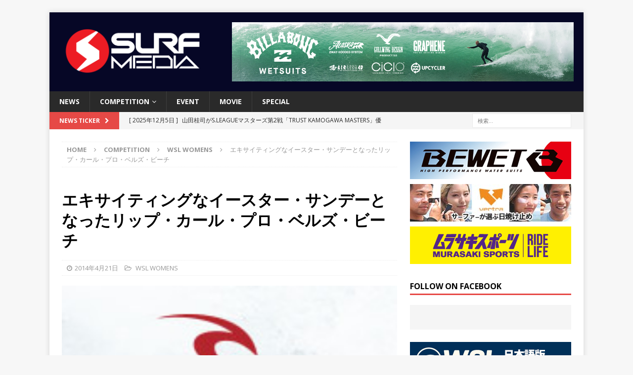

--- FILE ---
content_type: text/html; charset=UTF-8
request_url: https://surfmedia.jp/2014/04/21/%E3%82%A8%E3%82%AD%E3%82%B5%E3%82%A4%E3%83%86%E3%82%A3%E3%83%B3%E3%82%B0%E3%81%AA%E3%82%A4%E3%83%BC%E3%82%B9%E3%82%BF%E3%83%BC%E3%83%BB%E3%82%B5%E3%83%B3%E3%83%87%E3%83%BC%E3%81%A8%E3%81%AA%E3%81%A3/
body_size: 83900
content:
<!DOCTYPE html>
<html class="no-js mh-one-sb" lang="ja"
	itemscope 
	itemtype="http://schema.org/Article" 
	prefix="og: http://ogp.me/ns#" >
<head>
<meta charset="UTF-8">
<meta name="viewport" content="width=device-width, initial-scale=1.0">
<link rel="profile" href="http://gmpg.org/xfn/11" />

<!-- Bootstrap Core CSS -->
<link href="/wp-content/themes/mh-magazine/css/bootstrap.min.css" rel="stylesheet">

	<!-- Custom Fonts -->
<link rel="stylesheet" href="https://use.fontawesome.com/releases/v5.2.0/css/all.css" integrity="sha384-hWVjflwFxL6sNzntih27bfxkr27PmbbK/iSvJ+a4+0owXq79v+lsFkW54bOGbiDQ" crossorigin="anonymous">
	
	    <!-- 記事に設定されているアイキャッチ画像のOGP -->
    <meta property="og:image" content="https://surfmedia.jp/wp-content/uploads/2016/11/bells-7.jpg">
	
	    <!-- 記事に設定されているアイキャッチ画像のOGP -->
    <meta name="twitter:image" content="https://surfmedia.jp/wp-content/uploads/2016/11/bells-7.jpg">
	
	
<title>エキサイティングなイースター・サンデーとなったリップ・カール・プロ・ベルズ・ビーチ | SURFMEDIA</title>
<meta name='robots' content='max-image-preview:large' />

<!-- All in One SEO Pack 2.3.11 by Michael Torbert of Semper Fi Web Design[912,978] -->
<link rel="canonical" href="https://surfmedia.jp/2014/04/21/%e3%82%a8%e3%82%ad%e3%82%b5%e3%82%a4%e3%83%86%e3%82%a3%e3%83%b3%e3%82%b0%e3%81%aa%e3%82%a4%e3%83%bc%e3%82%b9%e3%82%bf%e3%83%bc%e3%83%bb%e3%82%b5%e3%83%b3%e3%83%87%e3%83%bc%e3%81%a8%e3%81%aa%e3%81%a3/" />
<meta property="og:title" content="エキサイティングなイースター・サンデーとなったリップ・カール・プロ・ベルズ・ビーチ | SURFMEDIA" />
<meta property="og:type" content="article" />
<meta property="og:url" content="https://surfmedia.jp/2014/04/21/%e3%82%a8%e3%82%ad%e3%82%b5%e3%82%a4%e3%83%86%e3%82%a3%e3%83%b3%e3%82%b0%e3%81%aa%e3%82%a4%e3%83%bc%e3%82%b9%e3%82%bf%e3%83%bc%e3%83%bb%e3%82%b5%e3%83%b3%e3%83%87%e3%83%bc%e3%81%a8%e3%81%aa%e3%81%a3/" />
<meta property="og:image" content="https://surfmedia.jp/wp-content/uploads/2016/11/bells-7.jpg" />
<meta property="og:site_name" content="SURFMEDIA" />
<meta property="og:description" content="エキサイティングなイースター・サンデーとなったリップ・カール・プロ・ベルズ・ビーチ&nbsp;    &nbsp; &nbsp; ベルズ・ビーチ/オーストラリア（2014年4月20日日曜日）：2014年のサムスン・ギャラクシーASPワールド・チャンピオンシップ・ツアー（WCT）第3戦リップ・カール・プロ・ベルズ・ビーチは、3～5フィートのベルズ・ボウルとリンコンで、メンズのラウンド2と、ウイメンズのラウンド2、ラウンド3が行われた。 &nbsp; ウイメンズのラウンド3で、サリー・フィッツギボンズ（AUS）は、猛烈なカーヴィングでパーフェクトに近い18.37という、ここまでのイベント・ハイエスト2-ウェイブ・スコアを記録した。対戦相手のコートニー・コンローグ（USA）とニッキ・ヴァン・ダイク（AUS）も、素晴らしいフォアハンドでエクセレントなスコアをマークするも、クオーターファイナルへ進むフィッツギボンズを止めることはできなかった。 &nbsp; &nbsp;  &nbsp; &nbsp; 「そのヒートは、やっている本人と、見ている側の両方が本当にエキサイティングなヒートだったと思います。自分が、そのビッグスコアを手に入れたことが聞こえた時、本当に素晴らしい自信が沸き上がりました。クオーターファイナルに勝ち上がれて、本当にハッピーです」と、サリー・フィッツギボンズが言った。「ニッキ（ヴァン・ダイク）とコートニー（コンローグ）という2人のコンペティターとのタフなヒートでした。ふたりはビッグなパワー・ゲームをするので僅差を切り抜けなかればなりませんでした。」 &nbsp; &nbsp; &nbsp;  &nbsp; オール・ハワイアン・ヒートとなった第2ヒートでは、カリッサ・ムーアとマリア・マニュエルをラウンド4へ追いやったココ・ホーが、クオーターファイナルへのフリーパスを手に入れた。ココ・ホーは、スタートから8.50をスコア。２度のASPウイメンズ・ワールド・チャンピオンでディフェンディング・イベント勝利者のカリッサ・ムーアは、彼女が逆転するために必要としたハイ-スコアリング・ウェイブを探し続け、マニュエルも連続でミッド・レンジ・スコアを重ねたが、ココ・ホーは、バックアップに7.37を揃え、勝ち上がった。 &nbsp; また、5" />
<meta property="article:published_time" content="2014-04-21T09:57:45Z" />
<meta property="article:modified_time" content="2014-04-21T09:57:45Z" />
<meta name="twitter:card" content="summary" />
<meta name="twitter:title" content="エキサイティングなイースター・サンデーとなったリップ・カール・プロ・ベルズ・ビーチ | SURFMEDIA" />
<meta name="twitter:description" content="エキサイティングなイースター・サンデーとなったリップ・カール・プロ・ベルズ・ビーチ&nbsp;    &nbsp; &nbsp; ベルズ・ビーチ/オーストラリア（2014年4月20日日曜日）：2014年のサムスン・ギャラクシーASPワールド・チャンピオンシップ・ツアー（WCT）第3戦リップ・カール・プロ・ベルズ・ビーチは、3～5フィートのベルズ・ボウルとリンコンで、メンズのラウンド2と、ウイメンズのラウンド2、ラウンド3が行われた。 &nbsp; ウイメンズのラウンド3で、サリー・フィッツギボンズ（AUS）は、猛烈なカーヴィングでパーフェクトに近い18.37という、ここまでのイベント・ハイエスト2-ウェイブ・スコアを記録した。対戦相手のコートニー・コンローグ（USA）とニッキ・ヴァン・ダイク（AUS）も、素晴らしいフォアハンドでエクセレントなスコアをマークするも、クオーターファイナルへ進むフィッツギボンズを止めることはできなかった。 &nbsp; &nbsp;  &nbsp; &nbsp; 「そのヒートは、やっている本人と、見ている側の両方が本当にエキサイティングなヒートだったと思います。自分が、そのビッグスコアを手に入れたことが聞こえた時、本当に素晴らしい自信が沸き上がりました。クオーターファイナルに勝ち上がれて、本当にハッピーです」と、サリー・フィッツギボンズが言った。「ニッキ（ヴァン・ダイク）とコートニー（コンローグ）という2人のコンペティターとのタフなヒートでした。ふたりはビッグなパワー・ゲームをするので僅差を切り抜けなかればなりませんでした。」 &nbsp; &nbsp; &nbsp;  &nbsp; オール・ハワイアン・ヒートとなった第2ヒートでは、カリッサ・ムーアとマリア・マニュエルをラウンド4へ追いやったココ・ホーが、クオーターファイナルへのフリーパスを手に入れた。ココ・ホーは、スタートから8.50をスコア。２度のASPウイメンズ・ワールド・チャンピオンでディフェンディング・イベント勝利者のカリッサ・ムーアは、彼女が逆転するために必要としたハイ-スコアリング・ウェイブを探し続け、マニュエルも連続でミッド・レンジ・スコアを重ねたが、ココ・ホーは、バックアップに7.37を揃え、勝ち上がった。 &nbsp; また、5" />
<meta name="twitter:image" content="https://surfmedia.jp/wp-content/uploads/2016/11/bells-7.jpg" />
<meta itemprop="image" content="https://surfmedia.jp/wp-content/uploads/2016/11/bells-7.jpg" />
			<script>
			(function(i,s,o,g,r,a,m){i['GoogleAnalyticsObject']=r;i[r]=i[r]||function(){
			(i[r].q=i[r].q||[]).push(arguments)},i[r].l=1*new Date();a=s.createElement(o),
			m=s.getElementsByTagName(o)[0];a.async=1;a.src=g;m.parentNode.insertBefore(a,m)
			})(window,document,'script','//www.google-analytics.com/analytics.js','ga');

			ga('create', 'UA-28537364-1', 'auto');
			
			ga('send', 'pageview');
			</script>
<!-- /all in one seo pack -->
<link rel='dns-prefetch' href='//s0.wp.com' />
<link rel='dns-prefetch' href='//fonts.googleapis.com' />
<link rel="alternate" type="application/rss+xml" title="SURFMEDIA &raquo; フィード" href="https://surfmedia.jp/feed/" />
<script type="text/javascript">
window._wpemojiSettings = {"baseUrl":"https:\/\/s.w.org\/images\/core\/emoji\/14.0.0\/72x72\/","ext":".png","svgUrl":"https:\/\/s.w.org\/images\/core\/emoji\/14.0.0\/svg\/","svgExt":".svg","source":{"concatemoji":"https:\/\/surfmedia.jp\/wp-includes\/js\/wp-emoji-release.min.js?ver=6.2.8"}};
/*! This file is auto-generated */
!function(e,a,t){var n,r,o,i=a.createElement("canvas"),p=i.getContext&&i.getContext("2d");function s(e,t){p.clearRect(0,0,i.width,i.height),p.fillText(e,0,0);e=i.toDataURL();return p.clearRect(0,0,i.width,i.height),p.fillText(t,0,0),e===i.toDataURL()}function c(e){var t=a.createElement("script");t.src=e,t.defer=t.type="text/javascript",a.getElementsByTagName("head")[0].appendChild(t)}for(o=Array("flag","emoji"),t.supports={everything:!0,everythingExceptFlag:!0},r=0;r<o.length;r++)t.supports[o[r]]=function(e){if(p&&p.fillText)switch(p.textBaseline="top",p.font="600 32px Arial",e){case"flag":return s("\ud83c\udff3\ufe0f\u200d\u26a7\ufe0f","\ud83c\udff3\ufe0f\u200b\u26a7\ufe0f")?!1:!s("\ud83c\uddfa\ud83c\uddf3","\ud83c\uddfa\u200b\ud83c\uddf3")&&!s("\ud83c\udff4\udb40\udc67\udb40\udc62\udb40\udc65\udb40\udc6e\udb40\udc67\udb40\udc7f","\ud83c\udff4\u200b\udb40\udc67\u200b\udb40\udc62\u200b\udb40\udc65\u200b\udb40\udc6e\u200b\udb40\udc67\u200b\udb40\udc7f");case"emoji":return!s("\ud83e\udef1\ud83c\udffb\u200d\ud83e\udef2\ud83c\udfff","\ud83e\udef1\ud83c\udffb\u200b\ud83e\udef2\ud83c\udfff")}return!1}(o[r]),t.supports.everything=t.supports.everything&&t.supports[o[r]],"flag"!==o[r]&&(t.supports.everythingExceptFlag=t.supports.everythingExceptFlag&&t.supports[o[r]]);t.supports.everythingExceptFlag=t.supports.everythingExceptFlag&&!t.supports.flag,t.DOMReady=!1,t.readyCallback=function(){t.DOMReady=!0},t.supports.everything||(n=function(){t.readyCallback()},a.addEventListener?(a.addEventListener("DOMContentLoaded",n,!1),e.addEventListener("load",n,!1)):(e.attachEvent("onload",n),a.attachEvent("onreadystatechange",function(){"complete"===a.readyState&&t.readyCallback()})),(e=t.source||{}).concatemoji?c(e.concatemoji):e.wpemoji&&e.twemoji&&(c(e.twemoji),c(e.wpemoji)))}(window,document,window._wpemojiSettings);
</script>
<style type="text/css">
img.wp-smiley,
img.emoji {
	display: inline !important;
	border: none !important;
	box-shadow: none !important;
	height: 1em !important;
	width: 1em !important;
	margin: 0 0.07em !important;
	vertical-align: -0.1em !important;
	background: none !important;
	padding: 0 !important;
}
</style>
	<link rel='stylesheet' id='wp-block-library-css' href='https://surfmedia.jp/wp-includes/css/dist/block-library/style.min.css?ver=6.2.8' type='text/css' media='all' />
<link rel='stylesheet' id='classic-theme-styles-css' href='https://surfmedia.jp/wp-includes/css/classic-themes.min.css?ver=6.2.8' type='text/css' media='all' />
<style id='global-styles-inline-css' type='text/css'>
body{--wp--preset--color--black: #000000;--wp--preset--color--cyan-bluish-gray: #abb8c3;--wp--preset--color--white: #ffffff;--wp--preset--color--pale-pink: #f78da7;--wp--preset--color--vivid-red: #cf2e2e;--wp--preset--color--luminous-vivid-orange: #ff6900;--wp--preset--color--luminous-vivid-amber: #fcb900;--wp--preset--color--light-green-cyan: #7bdcb5;--wp--preset--color--vivid-green-cyan: #00d084;--wp--preset--color--pale-cyan-blue: #8ed1fc;--wp--preset--color--vivid-cyan-blue: #0693e3;--wp--preset--color--vivid-purple: #9b51e0;--wp--preset--gradient--vivid-cyan-blue-to-vivid-purple: linear-gradient(135deg,rgba(6,147,227,1) 0%,rgb(155,81,224) 100%);--wp--preset--gradient--light-green-cyan-to-vivid-green-cyan: linear-gradient(135deg,rgb(122,220,180) 0%,rgb(0,208,130) 100%);--wp--preset--gradient--luminous-vivid-amber-to-luminous-vivid-orange: linear-gradient(135deg,rgba(252,185,0,1) 0%,rgba(255,105,0,1) 100%);--wp--preset--gradient--luminous-vivid-orange-to-vivid-red: linear-gradient(135deg,rgba(255,105,0,1) 0%,rgb(207,46,46) 100%);--wp--preset--gradient--very-light-gray-to-cyan-bluish-gray: linear-gradient(135deg,rgb(238,238,238) 0%,rgb(169,184,195) 100%);--wp--preset--gradient--cool-to-warm-spectrum: linear-gradient(135deg,rgb(74,234,220) 0%,rgb(151,120,209) 20%,rgb(207,42,186) 40%,rgb(238,44,130) 60%,rgb(251,105,98) 80%,rgb(254,248,76) 100%);--wp--preset--gradient--blush-light-purple: linear-gradient(135deg,rgb(255,206,236) 0%,rgb(152,150,240) 100%);--wp--preset--gradient--blush-bordeaux: linear-gradient(135deg,rgb(254,205,165) 0%,rgb(254,45,45) 50%,rgb(107,0,62) 100%);--wp--preset--gradient--luminous-dusk: linear-gradient(135deg,rgb(255,203,112) 0%,rgb(199,81,192) 50%,rgb(65,88,208) 100%);--wp--preset--gradient--pale-ocean: linear-gradient(135deg,rgb(255,245,203) 0%,rgb(182,227,212) 50%,rgb(51,167,181) 100%);--wp--preset--gradient--electric-grass: linear-gradient(135deg,rgb(202,248,128) 0%,rgb(113,206,126) 100%);--wp--preset--gradient--midnight: linear-gradient(135deg,rgb(2,3,129) 0%,rgb(40,116,252) 100%);--wp--preset--duotone--dark-grayscale: url('#wp-duotone-dark-grayscale');--wp--preset--duotone--grayscale: url('#wp-duotone-grayscale');--wp--preset--duotone--purple-yellow: url('#wp-duotone-purple-yellow');--wp--preset--duotone--blue-red: url('#wp-duotone-blue-red');--wp--preset--duotone--midnight: url('#wp-duotone-midnight');--wp--preset--duotone--magenta-yellow: url('#wp-duotone-magenta-yellow');--wp--preset--duotone--purple-green: url('#wp-duotone-purple-green');--wp--preset--duotone--blue-orange: url('#wp-duotone-blue-orange');--wp--preset--font-size--small: 13px;--wp--preset--font-size--medium: 20px;--wp--preset--font-size--large: 36px;--wp--preset--font-size--x-large: 42px;--wp--preset--spacing--20: 0.44rem;--wp--preset--spacing--30: 0.67rem;--wp--preset--spacing--40: 1rem;--wp--preset--spacing--50: 1.5rem;--wp--preset--spacing--60: 2.25rem;--wp--preset--spacing--70: 3.38rem;--wp--preset--spacing--80: 5.06rem;--wp--preset--shadow--natural: 6px 6px 9px rgba(0, 0, 0, 0.2);--wp--preset--shadow--deep: 12px 12px 50px rgba(0, 0, 0, 0.4);--wp--preset--shadow--sharp: 6px 6px 0px rgba(0, 0, 0, 0.2);--wp--preset--shadow--outlined: 6px 6px 0px -3px rgba(255, 255, 255, 1), 6px 6px rgba(0, 0, 0, 1);--wp--preset--shadow--crisp: 6px 6px 0px rgba(0, 0, 0, 1);}:where(.is-layout-flex){gap: 0.5em;}body .is-layout-flow > .alignleft{float: left;margin-inline-start: 0;margin-inline-end: 2em;}body .is-layout-flow > .alignright{float: right;margin-inline-start: 2em;margin-inline-end: 0;}body .is-layout-flow > .aligncenter{margin-left: auto !important;margin-right: auto !important;}body .is-layout-constrained > .alignleft{float: left;margin-inline-start: 0;margin-inline-end: 2em;}body .is-layout-constrained > .alignright{float: right;margin-inline-start: 2em;margin-inline-end: 0;}body .is-layout-constrained > .aligncenter{margin-left: auto !important;margin-right: auto !important;}body .is-layout-constrained > :where(:not(.alignleft):not(.alignright):not(.alignfull)){max-width: var(--wp--style--global--content-size);margin-left: auto !important;margin-right: auto !important;}body .is-layout-constrained > .alignwide{max-width: var(--wp--style--global--wide-size);}body .is-layout-flex{display: flex;}body .is-layout-flex{flex-wrap: wrap;align-items: center;}body .is-layout-flex > *{margin: 0;}:where(.wp-block-columns.is-layout-flex){gap: 2em;}.has-black-color{color: var(--wp--preset--color--black) !important;}.has-cyan-bluish-gray-color{color: var(--wp--preset--color--cyan-bluish-gray) !important;}.has-white-color{color: var(--wp--preset--color--white) !important;}.has-pale-pink-color{color: var(--wp--preset--color--pale-pink) !important;}.has-vivid-red-color{color: var(--wp--preset--color--vivid-red) !important;}.has-luminous-vivid-orange-color{color: var(--wp--preset--color--luminous-vivid-orange) !important;}.has-luminous-vivid-amber-color{color: var(--wp--preset--color--luminous-vivid-amber) !important;}.has-light-green-cyan-color{color: var(--wp--preset--color--light-green-cyan) !important;}.has-vivid-green-cyan-color{color: var(--wp--preset--color--vivid-green-cyan) !important;}.has-pale-cyan-blue-color{color: var(--wp--preset--color--pale-cyan-blue) !important;}.has-vivid-cyan-blue-color{color: var(--wp--preset--color--vivid-cyan-blue) !important;}.has-vivid-purple-color{color: var(--wp--preset--color--vivid-purple) !important;}.has-black-background-color{background-color: var(--wp--preset--color--black) !important;}.has-cyan-bluish-gray-background-color{background-color: var(--wp--preset--color--cyan-bluish-gray) !important;}.has-white-background-color{background-color: var(--wp--preset--color--white) !important;}.has-pale-pink-background-color{background-color: var(--wp--preset--color--pale-pink) !important;}.has-vivid-red-background-color{background-color: var(--wp--preset--color--vivid-red) !important;}.has-luminous-vivid-orange-background-color{background-color: var(--wp--preset--color--luminous-vivid-orange) !important;}.has-luminous-vivid-amber-background-color{background-color: var(--wp--preset--color--luminous-vivid-amber) !important;}.has-light-green-cyan-background-color{background-color: var(--wp--preset--color--light-green-cyan) !important;}.has-vivid-green-cyan-background-color{background-color: var(--wp--preset--color--vivid-green-cyan) !important;}.has-pale-cyan-blue-background-color{background-color: var(--wp--preset--color--pale-cyan-blue) !important;}.has-vivid-cyan-blue-background-color{background-color: var(--wp--preset--color--vivid-cyan-blue) !important;}.has-vivid-purple-background-color{background-color: var(--wp--preset--color--vivid-purple) !important;}.has-black-border-color{border-color: var(--wp--preset--color--black) !important;}.has-cyan-bluish-gray-border-color{border-color: var(--wp--preset--color--cyan-bluish-gray) !important;}.has-white-border-color{border-color: var(--wp--preset--color--white) !important;}.has-pale-pink-border-color{border-color: var(--wp--preset--color--pale-pink) !important;}.has-vivid-red-border-color{border-color: var(--wp--preset--color--vivid-red) !important;}.has-luminous-vivid-orange-border-color{border-color: var(--wp--preset--color--luminous-vivid-orange) !important;}.has-luminous-vivid-amber-border-color{border-color: var(--wp--preset--color--luminous-vivid-amber) !important;}.has-light-green-cyan-border-color{border-color: var(--wp--preset--color--light-green-cyan) !important;}.has-vivid-green-cyan-border-color{border-color: var(--wp--preset--color--vivid-green-cyan) !important;}.has-pale-cyan-blue-border-color{border-color: var(--wp--preset--color--pale-cyan-blue) !important;}.has-vivid-cyan-blue-border-color{border-color: var(--wp--preset--color--vivid-cyan-blue) !important;}.has-vivid-purple-border-color{border-color: var(--wp--preset--color--vivid-purple) !important;}.has-vivid-cyan-blue-to-vivid-purple-gradient-background{background: var(--wp--preset--gradient--vivid-cyan-blue-to-vivid-purple) !important;}.has-light-green-cyan-to-vivid-green-cyan-gradient-background{background: var(--wp--preset--gradient--light-green-cyan-to-vivid-green-cyan) !important;}.has-luminous-vivid-amber-to-luminous-vivid-orange-gradient-background{background: var(--wp--preset--gradient--luminous-vivid-amber-to-luminous-vivid-orange) !important;}.has-luminous-vivid-orange-to-vivid-red-gradient-background{background: var(--wp--preset--gradient--luminous-vivid-orange-to-vivid-red) !important;}.has-very-light-gray-to-cyan-bluish-gray-gradient-background{background: var(--wp--preset--gradient--very-light-gray-to-cyan-bluish-gray) !important;}.has-cool-to-warm-spectrum-gradient-background{background: var(--wp--preset--gradient--cool-to-warm-spectrum) !important;}.has-blush-light-purple-gradient-background{background: var(--wp--preset--gradient--blush-light-purple) !important;}.has-blush-bordeaux-gradient-background{background: var(--wp--preset--gradient--blush-bordeaux) !important;}.has-luminous-dusk-gradient-background{background: var(--wp--preset--gradient--luminous-dusk) !important;}.has-pale-ocean-gradient-background{background: var(--wp--preset--gradient--pale-ocean) !important;}.has-electric-grass-gradient-background{background: var(--wp--preset--gradient--electric-grass) !important;}.has-midnight-gradient-background{background: var(--wp--preset--gradient--midnight) !important;}.has-small-font-size{font-size: var(--wp--preset--font-size--small) !important;}.has-medium-font-size{font-size: var(--wp--preset--font-size--medium) !important;}.has-large-font-size{font-size: var(--wp--preset--font-size--large) !important;}.has-x-large-font-size{font-size: var(--wp--preset--font-size--x-large) !important;}
.wp-block-navigation a:where(:not(.wp-element-button)){color: inherit;}
:where(.wp-block-columns.is-layout-flex){gap: 2em;}
.wp-block-pullquote{font-size: 1.5em;line-height: 1.6;}
</style>
<link rel='stylesheet' id='mh-magazine-css' href='https://surfmedia.jp/wp-content/themes/mh-magazine/style.css?ver=3.5.0' type='text/css' media='all' />
<link rel='stylesheet' id='mh-font-awesome-css' href='https://surfmedia.jp/wp-content/themes/mh-magazine/includes/font-awesome.min.css' type='text/css' media='all' />
<link rel='stylesheet' id='mh-google-fonts-css' href='https://fonts.googleapis.com/css?family=Open+Sans:300,400,400italic,600,700' type='text/css' media='all' />
<link rel='stylesheet' id='addtoany-css' href='https://surfmedia.jp/wp-content/plugins/add-to-any/addtoany.min.css?ver=1.15' type='text/css' media='all' />
<link rel='stylesheet' id='jetpack_css-css' href='https://surfmedia.jp/wp-content/plugins/jetpack/css/jetpack.css?ver=6.8.5' type='text/css' media='all' />
<script type='text/javascript' src='https://surfmedia.jp/wp-includes/js/swfobject.js?ver=2.2-20120417' id='swfobject-js'></script>
<script type='text/javascript' src='https://surfmedia.jp/wp-includes/js/jquery/jquery.min.js?ver=3.6.4' id='jquery-core-js'></script>
<script type='text/javascript' src='https://surfmedia.jp/wp-includes/js/jquery/jquery-migrate.min.js?ver=3.4.0' id='jquery-migrate-js'></script>
<script type='text/javascript' src='https://surfmedia.jp/wp-content/plugins/add-to-any/addtoany.min.js?ver=1.1' id='addtoany-js'></script>
<script type='text/javascript' src='https://surfmedia.jp/wp-content/themes/mh-magazine/js/scripts.js?ver=6.2.8' id='mh-scripts-js'></script>
<link rel="https://api.w.org/" href="https://surfmedia.jp/wp-json/" /><link rel="alternate" type="application/json" href="https://surfmedia.jp/wp-json/wp/v2/posts/37247" /><link rel="EditURI" type="application/rsd+xml" title="RSD" href="https://surfmedia.jp/xmlrpc.php?rsd" />
<link rel="wlwmanifest" type="application/wlwmanifest+xml" href="https://surfmedia.jp/wp-includes/wlwmanifest.xml" />
<meta name="generator" content="WordPress 6.2.8" />
<link rel='shortlink' href='https://wp.me/paus8L-9GL' />
<link rel="alternate" type="application/json+oembed" href="https://surfmedia.jp/wp-json/oembed/1.0/embed?url=https%3A%2F%2Fsurfmedia.jp%2F2014%2F04%2F21%2F%25e3%2582%25a8%25e3%2582%25ad%25e3%2582%25b5%25e3%2582%25a4%25e3%2583%2586%25e3%2582%25a3%25e3%2583%25b3%25e3%2582%25b0%25e3%2581%25aa%25e3%2582%25a4%25e3%2583%25bc%25e3%2582%25b9%25e3%2582%25bf%25e3%2583%25bc%25e3%2583%25bb%25e3%2582%25b5%25e3%2583%25b3%25e3%2583%2587%25e3%2583%25bc%25e3%2581%25a8%25e3%2581%25aa%25e3%2581%25a3%2F" />
<link rel="alternate" type="text/xml+oembed" href="https://surfmedia.jp/wp-json/oembed/1.0/embed?url=https%3A%2F%2Fsurfmedia.jp%2F2014%2F04%2F21%2F%25e3%2582%25a8%25e3%2582%25ad%25e3%2582%25b5%25e3%2582%25a4%25e3%2583%2586%25e3%2582%25a3%25e3%2583%25b3%25e3%2582%25b0%25e3%2581%25aa%25e3%2582%25a4%25e3%2583%25bc%25e3%2582%25b9%25e3%2582%25bf%25e3%2583%25bc%25e3%2583%25bb%25e3%2582%25b5%25e3%2583%25b3%25e3%2583%2587%25e3%2583%25bc%25e3%2581%25a8%25e3%2581%25aa%25e3%2581%25a3%2F&#038;format=xml" />

<script data-cfasync="false">
window.a2a_config=window.a2a_config||{};a2a_config.callbacks=[];a2a_config.overlays=[];a2a_config.templates={};a2a_localize = {
	Share: "共有",
	Save: "ブックマーク",
	Subscribe: "購読",
	Email: "メール",
	Bookmark: "ブックマーク",
	ShowAll: "すべて表示する",
	ShowLess: "小さく表示する",
	FindServices: "サービスを探す",
	FindAnyServiceToAddTo: "追加するサービスを今すぐ探す",
	PoweredBy: "Powered by",
	ShareViaEmail: "メールでシェアする",
	SubscribeViaEmail: "メールで購読する",
	BookmarkInYourBrowser: "ブラウザにブックマーク",
	BookmarkInstructions: "このページをブックマークするには、 Ctrl+D または \u2318+D を押下。",
	AddToYourFavorites: "お気に入りに追加",
	SendFromWebOrProgram: "任意のメールアドレスまたはメールプログラムから送信",
	EmailProgram: "メールプログラム",
	More: "詳細&#8230;",
	ThanksForSharing: "Thanks for sharing!",
	ThanksForFollowing: "Thanks for following!"
};

(function(d,s,a,b){a=d.createElement(s);b=d.getElementsByTagName(s)[0];a.async=1;a.src="https://static.addtoany.com/menu/page.js";b.parentNode.insertBefore(a,b);})(document,"script");
</script>

<!-- This site is using AdRotate v3.16 to display their advertisements - https://ajdg.solutions/products/adrotate-for-wordpress/ -->
<script type="text/javascript">
	window._wp_rp_static_base_url = 'https://wprp.sovrn.com/static/';
	window._wp_rp_wp_ajax_url = "https://surfmedia.jp/wp-admin/admin-ajax.php";
	window._wp_rp_plugin_version = '3.6.4';
	window._wp_rp_post_id = '37247';
	window._wp_rp_num_rel_posts = '4';
	window._wp_rp_thumbnails = true;
	window._wp_rp_post_title = '%E3%82%A8%E3%82%AD%E3%82%B5%E3%82%A4%E3%83%86%E3%82%A3%E3%83%B3%E3%82%B0%E3%81%AA%E3%82%A4%E3%83%BC%E3%82%B9%E3%82%BF%E3%83%BC%E3%83%BB%E3%82%B5%E3%83%B3%E3%83%87%E3%83%BC%E3%81%A8%E3%81%AA%E3%81%A3%E3%81%9F%E3%83%AA%E3%83%83%E3%83%97%E3%83%BB%E3%82%AB%E3%83%BC%E3%83%AB%E3%83%BB%E3%83%97%E3%83%AD%E3%83%BB%E3%83%99%E3%83%AB%E3%82%BA%E3%83%BB%E3%83%93%E3%83%BC%E3%83%81';
	window._wp_rp_post_tags = ['%E5%A4%A7%E4%BC%9A+asp+women', 'coco', 'peterson', 'courtnei', 'bell', 'alt', 'asp', 'women', 'van', 'beach', 'moor', 'au', 'nikki', 'tyler', 'laura', 'malia'];
	window._wp_rp_promoted_content = true;
</script>
<link rel="stylesheet" href="https://surfmedia.jp/wp-content/plugins/wordpress-23-related-posts-plugin/static/themes/vertical.css?version=3.6.4" />

<link rel='dns-prefetch' href='//v0.wordpress.com'/>
<style type='text/css'>img#wpstats{display:none}</style><style type="text/css">
.mh-header { background: #060726; }
</style>
<!--[if lt IE 9]>
<script src="https://surfmedia.jp/wp-content/themes/mh-magazine/js/css3-mediaqueries.js"></script>
<![endif]-->
<!-- Vipers Video Quicktags v6.3.4 | http://www.viper007bond.com/wordpress-plugins/vipers-video-quicktags/ -->
<style type="text/css">
.vvqbox { display: block; max-width: 100%; visibility: visible !important; margin: 10px auto; } .vvqbox img { max-width: 100%; height: 100%; } .vvqbox object { max-width: 100%; } 
</style>
<script type="text/javascript">
// <![CDATA[
	var vvqflashvars = {};
	var vvqparams = { wmode: "opaque", allowfullscreen: "true", allowscriptaccess: "always" };
	var vvqattributes = {};
	var vvqexpressinstall = "https://surfmedia.jp/wp-content/plugins/vipers-video-quicktags/resources/expressinstall.swf";
// ]]>
</script>
<link rel="icon" href="https://surfmedia.jp/wp-content/uploads/2023/06/cropped-surfmedia_favicon-32x32.png" sizes="32x32" />
<link rel="icon" href="https://surfmedia.jp/wp-content/uploads/2023/06/cropped-surfmedia_favicon-192x192.png" sizes="192x192" />
<link rel="apple-touch-icon" href="https://surfmedia.jp/wp-content/uploads/2023/06/cropped-surfmedia_favicon-180x180.png" />
<meta name="msapplication-TileImage" content="https://surfmedia.jp/wp-content/uploads/2023/06/cropped-surfmedia_favicon-270x270.png" />
<div id="fb-root"></div>
<script async defer crossorigin="anonymous" src="https://connect.facebook.net/ja_JP/sdk.js#xfbml=1&version=v6.0&appId=199017733483260&autoLogAppEvents=1"></script>
	
<!-- Google tag (gtag.js) -->
<script async src="https://www.googletagmanager.com/gtag/js?id=G-7E0DQRJWMV"></script>
<script>
  window.dataLayer = window.dataLayer || [];
  function gtag(){dataLayer.push(arguments);}
  gtag('js', new Date());

  gtag('config', 'G-7E0DQRJWMV');
</script>	
</head>
<body id="mh-mobile" class="post-template-default single single-post postid-37247 single-format-standard wp-custom-logo mh-boxed-layout mh-right-sb mh-loop-layout1 mh-widget-layout1" itemscope="itemscope" itemtype="http://schema.org/WebPage">
<div class="mh-container mh-container-outer">
<div class="mh-header-nav-mobile clearfix"></div>
	<div class="mh-preheader">
    	<div class="mh-container mh-container-inner mh-row clearfix">
							<div class="mh-header-bar-content mh-header-bar-top-left mh-col-2-3 clearfix">
									</div>
										<div class="mh-header-bar-content mh-header-bar-top-right mh-col-1-3 clearfix">
									</div>
					</div>
	</div>
<header class="mh-header" itemscope="itemscope" itemtype="http://schema.org/WPHeader">
	<div class="mh-container mh-container-inner clearfix">
		<div class="mh-custom-header clearfix">
<div class="mh-header-columns mh-row clearfix">
<div class="mh-col-1-3 mh-site-identity">
<div class="mh-site-logo" role="banner">
<a href="https://surfmedia.jp/" class="custom-logo-link" rel="home"><img width="2480" height="826" src="https://surfmedia.jp/wp-content/uploads/2023/03/cropped-surfmedia-red_edited.png" class="custom-logo" alt="SURFMEDIA" decoding="async" srcset="https://surfmedia.jp/wp-content/uploads/2023/03/cropped-surfmedia-red_edited.png 2480w, https://surfmedia.jp/wp-content/uploads/2023/03/cropped-surfmedia-red_edited-300x100.png 300w, https://surfmedia.jp/wp-content/uploads/2023/03/cropped-surfmedia-red_edited-768x256.png 768w, https://surfmedia.jp/wp-content/uploads/2023/03/cropped-surfmedia-red_edited-1024x341.png 1024w" sizes="(max-width: 2480px) 100vw, 2480px" /></a></div>
</div>
<aside class="mh-col-2-3 mh-header-widget-2">
<div id="adrotate_widgets-2" class="mh-widget mh-header-2 adrotate_widgets"><div class="a-single a-3"><a class="gofollow" data-track="MywwLDEsNjA=" href="https://boardriders.co.jp/blogs/news-billabong-mens/billabong-wetsuits-2025-winter" target="_blank"><img src="https://surfmedia.jp/wp-content/uploads/2025/09/billabong_wetsuits_2025_SurfMedia_w678xh118.jpg" /></a></div></div></aside>
</div>
</div>
	</div>
	<div class="mh-main-nav-wrap">
		<nav class="mh-navigation mh-main-nav mh-container mh-container-inner clearfix" role="navigation" itemscope="itemscope" itemtype="http://schema.org/SiteNavigationElement">
			<div class="menu-header-menu-container"><ul id="menu-header-menu" class="menu"><li id="menu-item-76123" class="menu-item menu-item-type-taxonomy menu-item-object-category menu-item-76123"><a href="https://surfmedia.jp/category/news/">NEWS</a></li>
<li id="menu-item-84581" class="menu-item menu-item-type-custom menu-item-object-custom menu-item-has-children menu-item-84581"><a>COMPETITION</a>
<ul class="sub-menu">
	<li id="menu-item-76128" class="menu-item menu-item-type-taxonomy menu-item-object-category menu-item-76128"><a href="https://surfmedia.jp/category/competition/asp-world/">WSL MENS CT</a></li>
	<li id="menu-item-84445" class="menu-item menu-item-type-taxonomy menu-item-object-category menu-item-84445"><a href="https://surfmedia.jp/category/competition/wsl-mens-qs/">WSL MENS QS</a></li>
	<li id="menu-item-76127" class="menu-item menu-item-type-taxonomy menu-item-object-category current-post-ancestor current-menu-parent current-post-parent menu-item-76127"><a href="https://surfmedia.jp/category/competition/asp-women/">WSL WOMENS</a></li>
	<li id="menu-item-84444" class="menu-item menu-item-type-taxonomy menu-item-object-category menu-item-84444"><a href="https://surfmedia.jp/category/competition/asp-junior/">WSL JUNIOR</a></li>
	<li id="menu-item-84443" class="menu-item menu-item-type-taxonomy menu-item-object-category menu-item-84443"><a href="https://surfmedia.jp/category/competition/asp-japan/">WSL JAPAN</a></li>
	<li id="menu-item-76124" class="menu-item menu-item-type-taxonomy menu-item-object-category menu-item-76124"><a href="https://surfmedia.jp/category/competition/jpsa/">JPSA</a></li>
	<li id="menu-item-84441" class="menu-item menu-item-type-taxonomy menu-item-object-category menu-item-84441"><a href="https://surfmedia.jp/category/competition/isansa/">ISA/NSA</a></li>
	<li id="menu-item-84439" class="menu-item menu-item-type-taxonomy menu-item-object-category menu-item-84439"><a href="https://surfmedia.jp/category/competition/big-wave-tour/">BIG WAVE TOUR</a></li>
	<li id="menu-item-84442" class="menu-item menu-item-type-taxonomy menu-item-object-category menu-item-84442"><a href="https://surfmedia.jp/category/competition/asp-longboard/">LONGBOARD</a></li>
	<li id="menu-item-84440" class="menu-item menu-item-type-taxonomy menu-item-object-category menu-item-84440"><a href="https://surfmedia.jp/category/competition/bodyboard/">BODYBOARD</a></li>
</ul>
</li>
<li id="menu-item-86114" class="menu-item menu-item-type-taxonomy menu-item-object-category menu-item-86114"><a href="https://surfmedia.jp/category/event/">EVENT</a></li>
<li id="menu-item-76129" class="menu-item menu-item-type-taxonomy menu-item-object-category menu-item-76129"><a href="https://surfmedia.jp/category/recommend-movie/">MOVIE</a></li>
<li id="menu-item-76130" class="menu-item menu-item-type-taxonomy menu-item-object-category menu-item-76130"><a href="https://surfmedia.jp/category/special/">SPECIAL</a></li>
</ul></div>		</nav>
	</div>
	</header>
	<div class="mh-subheader">
		<div class="mh-container mh-container-inner mh-row clearfix">
							<div class="mh-header-bar-content mh-header-bar-bottom-left mh-col-2-3 clearfix">
											<div class="mh-header-ticker mh-header-ticker-bottom">
							<div class="mh-ticker-bottom">
			<div class="mh-ticker-title mh-ticker-title-bottom">
			News Ticker<i class="fa fa-chevron-right"></i>		</div>
		<div class="mh-ticker-content mh-ticker-content-bottom">
		<ul id="mh-ticker-loop-bottom">				<li class="mh-ticker-item mh-ticker-item-bottom">
					<a href="https://surfmedia.jp/2025/12/05/s-league-25-26-masters-tour2-trust-kamogawa-masters-02/" title="山田桂司がS.LEAGUEマスターズ第2戦「TRUST KAMOGAWA MASTERS」優勝。S.ONE第3戦「鴨川プロ」も開幕。">
						<span class="mh-ticker-item-date mh-ticker-item-date-bottom">
                        	[ 2025年12月5日 ]                        </span>
						<span class="mh-ticker-item-title mh-ticker-item-title-bottom">
							山田桂司がS.LEAGUEマスターズ第2戦「TRUST KAMOGAWA MASTERS」優勝。S.ONE第3戦「鴨川プロ」も開幕。						</span>
						<span class="mh-ticker-item-cat mh-ticker-item-cat-bottom">
							<i class="fa fa-caret-right"></i>
														JPSA						</span>
					</a>
				</li>				<li class="mh-ticker-item mh-ticker-item-bottom">
					<a href="https://surfmedia.jp/2025/12/05/sive-jarrard-and-nelson-ahina-iii-win-hta-hic-hale%ca%bbiwa-pro-longboard/" title="シヴ・ジャラードがハレイワで連覇、ネルソン・アヒナIIIがWSL初優勝。HTA HICハレイワ・プロ・ロングボードが終了。">
						<span class="mh-ticker-item-date mh-ticker-item-date-bottom">
                        	[ 2025年12月5日 ]                        </span>
						<span class="mh-ticker-item-title mh-ticker-item-title-bottom">
							シヴ・ジャラードがハレイワで連覇、ネルソン・アヒナIIIがWSL初優勝。HTA HICハレイワ・プロ・ロングボードが終了。						</span>
						<span class="mh-ticker-item-cat mh-ticker-item-cat-bottom">
							<i class="fa fa-caret-right"></i>
														LONGBOARD						</span>
					</a>
				</li>				<li class="mh-ticker-item mh-ticker-item-bottom">
					<a href="https://surfmedia.jp/2025/12/05/s-league-25-26-masters-tour2-trust-kamogawa-masters-01/" title="今大会最大のダークホース、トライアリスト舟橋大吾が圧倒。さわかみ S.LEAGUEマスターズツアー第2戦「TRUST KAMOGAWA MASTERS」開幕">
						<span class="mh-ticker-item-date mh-ticker-item-date-bottom">
                        	[ 2025年12月5日 ]                        </span>
						<span class="mh-ticker-item-title mh-ticker-item-title-bottom">
							今大会最大のダークホース、トライアリスト舟橋大吾が圧倒。さわかみ S.LEAGUEマスターズツアー第2戦「TRUST KAMOGAWA MASTERS」開幕						</span>
						<span class="mh-ticker-item-cat mh-ticker-item-cat-bottom">
							<i class="fa fa-caret-right"></i>
														JPSA						</span>
					</a>
				</li>				<li class="mh-ticker-item mh-ticker-item-bottom">
					<a href="https://surfmedia.jp/2025/12/04/nsa-submits-a-request-to-japan-sports-agency/" title="日本サーフィン連盟は、サーフィンの国民スポーツ大会正式競技化を求め、スポーツ庁長官に要望書を提出した。">
						<span class="mh-ticker-item-date mh-ticker-item-date-bottom">
                        	[ 2025年12月4日 ]                        </span>
						<span class="mh-ticker-item-title mh-ticker-item-title-bottom">
							日本サーフィン連盟は、サーフィンの国民スポーツ大会正式競技化を求め、スポーツ庁長官に要望書を提出した。						</span>
						<span class="mh-ticker-item-cat mh-ticker-item-cat-bottom">
							<i class="fa fa-caret-right"></i>
														ISA/NSA						</span>
					</a>
				</li>				<li class="mh-ticker-item mh-ticker-item-bottom">
					<a href="https://surfmedia.jp/2025/12/04/s-league-asovina-inc-supplier-contract-signed/" title="S.LEAGUE、選手個々のファングッズ展開を本格始動！アソビナとサプライヤー契約を締結。所属プロサーファー公式アパレル、ファングッズの企画製造販売へ">
						<span class="mh-ticker-item-date mh-ticker-item-date-bottom">
                        	[ 2025年12月4日 ]                        </span>
						<span class="mh-ticker-item-title mh-ticker-item-title-bottom">
							S.LEAGUE、選手個々のファングッズ展開を本格始動！アソビナとサプライヤー契約を締結。所属プロサーファー公式アパレル、ファングッズの企画製造販売へ						</span>
						<span class="mh-ticker-item-cat mh-ticker-item-cat-bottom">
							<i class="fa fa-caret-right"></i>
														JPSA						</span>
					</a>
				</li>		</ul>
	</div>
</div>						</div>
									</div>
										<div class="mh-header-bar-content mh-header-bar-bottom-right mh-col-1-3 clearfix">
											<aside class="mh-header-search mh-header-search-bottom">
							<form role="search" method="get" class="search-form" action="https://surfmedia.jp/">
				<label>
					<span class="screen-reader-text">検索:</span>
					<input type="search" class="search-field" placeholder="検索&hellip;" value="" name="s" />
				</label>
				<input type="submit" class="search-submit" value="検索" />
			</form>						</aside>
									</div>
					</div>
	</div>
<div class="mh-wrapper clearfix">
	<div class="mh-main clearfix">
		<div id="main-content" class="mh-content" role="main" itemprop="mainContentOfPage">
<nav class="mh-breadcrumb"><span itemscope itemtype="http://data-vocabulary.org/Breadcrumb"><a href="https://surfmedia.jp" itemprop="url"><span itemprop="title">Home</span></a></span><span class="mh-breadcrumb-delimiter"><i class="fa fa-angle-right"></i></span><a href="https://surfmedia.jp/category/competition/">COMPETITION</a><span class="mh-breadcrumb-delimiter"><i class="fa fa-angle-right"></i></span><span itemscope itemtype="http://data-vocabulary.org/Breadcrumb"><a href="https://surfmedia.jp/category/competition/asp-women/" itemprop="url"><span itemprop="title">WSL WOMENS</span></a></span><span class="mh-breadcrumb-delimiter"><i class="fa fa-angle-right"></i></span>エキサイティングなイースター・サンデーとなったリップ・カール・プロ・ベルズ・ビーチ</nav>
	<header class="entry-header clearfix"><div id="adrotate_widgets-5" class="mh-widget mh-posts-1 adrotate_widgets"><!-- Error, Ad is not available at this time due to schedule/geolocation restrictions! --></div><article id="post-37247" class="post-37247 post type-post status-publish format-standard has-post-thumbnail hentry category-asp-women tag-706">
	<h1 class="entry-title">エキサイティングなイースター・サンデーとなったリップ・カール・プロ・ベルズ・ビーチ</h1><p class="mh-meta entry-meta">
<span class="mh-meta-date updated"><i class="fa fa-clock-o"></i>2014年4月21日</span>
<span class="entry-meta-categories"><i class="fa fa-folder-open-o"></i>
<a href="https://surfmedia.jp/category/competition/asp-women/" rel="category tag">WSL WOMENS</a></span></p>
	</header>

	<div class="entry-content clearfix">
<figure class="entry-thumbnail">
<img src="https://surfmedia.jp/wp-content/uploads/2016/11/bells-7.jpg" alt="" title="bells-7.jpg" />
</figure>
<div class="addtoany_share_save_container addtoany_content addtoany_content_top"><div class="a2a_kit a2a_kit_size_32 addtoany_list" data-a2a-url="https://surfmedia.jp/2014/04/21/%e3%82%a8%e3%82%ad%e3%82%b5%e3%82%a4%e3%83%86%e3%82%a3%e3%83%b3%e3%82%b0%e3%81%aa%e3%82%a4%e3%83%bc%e3%82%b9%e3%82%bf%e3%83%bc%e3%83%bb%e3%82%b5%e3%83%b3%e3%83%87%e3%83%bc%e3%81%a8%e3%81%aa%e3%81%a3/" data-a2a-title="エキサイティングなイースター・サンデーとなったリップ・カール・プロ・ベルズ・ビーチ"><a class="a2a_button_facebook a2a_counter" href="https://www.addtoany.com/add_to/facebook?linkurl=https%3A%2F%2Fsurfmedia.jp%2F2014%2F04%2F21%2F%25e3%2582%25a8%25e3%2582%25ad%25e3%2582%25b5%25e3%2582%25a4%25e3%2583%2586%25e3%2582%25a3%25e3%2583%25b3%25e3%2582%25b0%25e3%2581%25aa%25e3%2582%25a4%25e3%2583%25bc%25e3%2582%25b9%25e3%2582%25bf%25e3%2583%25bc%25e3%2583%25bb%25e3%2582%25b5%25e3%2583%25b3%25e3%2583%2587%25e3%2583%25bc%25e3%2581%25a8%25e3%2581%25aa%25e3%2581%25a3%2F&amp;linkname=%E3%82%A8%E3%82%AD%E3%82%B5%E3%82%A4%E3%83%86%E3%82%A3%E3%83%B3%E3%82%B0%E3%81%AA%E3%82%A4%E3%83%BC%E3%82%B9%E3%82%BF%E3%83%BC%E3%83%BB%E3%82%B5%E3%83%B3%E3%83%87%E3%83%BC%E3%81%A8%E3%81%AA%E3%81%A3%E3%81%9F%E3%83%AA%E3%83%83%E3%83%97%E3%83%BB%E3%82%AB%E3%83%BC%E3%83%AB%E3%83%BB%E3%83%97%E3%83%AD%E3%83%BB%E3%83%99%E3%83%AB%E3%82%BA%E3%83%BB%E3%83%93%E3%83%BC%E3%83%81" title="Facebook" rel="nofollow noopener" target="_blank"></a><a class="a2a_button_twitter" href="https://www.addtoany.com/add_to/twitter?linkurl=https%3A%2F%2Fsurfmedia.jp%2F2014%2F04%2F21%2F%25e3%2582%25a8%25e3%2582%25ad%25e3%2582%25b5%25e3%2582%25a4%25e3%2583%2586%25e3%2582%25a3%25e3%2583%25b3%25e3%2582%25b0%25e3%2581%25aa%25e3%2582%25a4%25e3%2583%25bc%25e3%2582%25b9%25e3%2582%25bf%25e3%2583%25bc%25e3%2583%25bb%25e3%2582%25b5%25e3%2583%25b3%25e3%2583%2587%25e3%2583%25bc%25e3%2581%25a8%25e3%2581%25aa%25e3%2581%25a3%2F&amp;linkname=%E3%82%A8%E3%82%AD%E3%82%B5%E3%82%A4%E3%83%86%E3%82%A3%E3%83%B3%E3%82%B0%E3%81%AA%E3%82%A4%E3%83%BC%E3%82%B9%E3%82%BF%E3%83%BC%E3%83%BB%E3%82%B5%E3%83%B3%E3%83%87%E3%83%BC%E3%81%A8%E3%81%AA%E3%81%A3%E3%81%9F%E3%83%AA%E3%83%83%E3%83%97%E3%83%BB%E3%82%AB%E3%83%BC%E3%83%AB%E3%83%BB%E3%83%97%E3%83%AD%E3%83%BB%E3%83%99%E3%83%AB%E3%82%BA%E3%83%BB%E3%83%93%E3%83%BC%E3%83%81" title="Twitter" rel="nofollow noopener" target="_blank"></a><a class="a2a_button_line" href="https://www.addtoany.com/add_to/line?linkurl=https%3A%2F%2Fsurfmedia.jp%2F2014%2F04%2F21%2F%25e3%2582%25a8%25e3%2582%25ad%25e3%2582%25b5%25e3%2582%25a4%25e3%2583%2586%25e3%2582%25a3%25e3%2583%25b3%25e3%2582%25b0%25e3%2581%25aa%25e3%2582%25a4%25e3%2583%25bc%25e3%2582%25b9%25e3%2582%25bf%25e3%2583%25bc%25e3%2583%25bb%25e3%2582%25b5%25e3%2583%25b3%25e3%2583%2587%25e3%2583%25bc%25e3%2581%25a8%25e3%2581%25aa%25e3%2581%25a3%2F&amp;linkname=%E3%82%A8%E3%82%AD%E3%82%B5%E3%82%A4%E3%83%86%E3%82%A3%E3%83%B3%E3%82%B0%E3%81%AA%E3%82%A4%E3%83%BC%E3%82%B9%E3%82%BF%E3%83%BC%E3%83%BB%E3%82%B5%E3%83%B3%E3%83%87%E3%83%BC%E3%81%A8%E3%81%AA%E3%81%A3%E3%81%9F%E3%83%AA%E3%83%83%E3%83%97%E3%83%BB%E3%82%AB%E3%83%BC%E3%83%AB%E3%83%BB%E3%83%97%E3%83%AD%E3%83%BB%E3%83%99%E3%83%AB%E3%82%BA%E3%83%BB%E3%83%93%E3%83%BC%E3%83%81" title="Line" rel="nofollow noopener" target="_blank"></a><a class="a2a_button_copy_link" href="https://www.addtoany.com/add_to/copy_link?linkurl=https%3A%2F%2Fsurfmedia.jp%2F2014%2F04%2F21%2F%25e3%2582%25a8%25e3%2582%25ad%25e3%2582%25b5%25e3%2582%25a4%25e3%2583%2586%25e3%2582%25a3%25e3%2583%25b3%25e3%2582%25b0%25e3%2581%25aa%25e3%2582%25a4%25e3%2583%25bc%25e3%2582%25b9%25e3%2582%25bf%25e3%2583%25bc%25e3%2583%25bb%25e3%2582%25b5%25e3%2583%25b3%25e3%2583%2587%25e3%2583%25bc%25e3%2581%25a8%25e3%2581%25aa%25e3%2581%25a3%2F&amp;linkname=%E3%82%A8%E3%82%AD%E3%82%B5%E3%82%A4%E3%83%86%E3%82%A3%E3%83%B3%E3%82%B0%E3%81%AA%E3%82%A4%E3%83%BC%E3%82%B9%E3%82%BF%E3%83%BC%E3%83%BB%E3%82%B5%E3%83%B3%E3%83%87%E3%83%BC%E3%81%A8%E3%81%AA%E3%81%A3%E3%81%9F%E3%83%AA%E3%83%83%E3%83%97%E3%83%BB%E3%82%AB%E3%83%BC%E3%83%AB%E3%83%BB%E3%83%97%E3%83%AD%E3%83%BB%E3%83%99%E3%83%AB%E3%82%BA%E3%83%BB%E3%83%93%E3%83%BC%E3%83%81" title="Copy Link" rel="nofollow noopener" target="_blank"></a></div></div><h2>エキサイティングなイースター・サンデーとなったリップ・カール・プロ・ベルズ・ビーチ&nbsp;</p>
<hr />
</h2>
<figure id="attachment_37259" aria-describedby="caption-attachment-37259" style="width: 630px" class="wp-caption aligncenter"><a href="https://surfmedia.jp/wp-content/uploads/2014/04/crews_m3896BELLS14cestari_n.jpg"><img decoding="async" class="size-full wp-image-37259" src="https://surfmedia.jp/wp-content/uploads/2014/04/crews_m3896BELLS14cestari_n.jpg" alt="" width="630" height="420" /></a><figcaption id="caption-attachment-37259" class="wp-caption-text">ラウンド2を勝ち上がったミッチ・クルーズ© ASP/ Cestari </figcaption></figure>
<p>&nbsp;</p>
<p>&nbsp;</p>
<p>ベルズ・ビーチ/オーストラリア（2014年4月20日日曜日）：2014年のサムスン・ギャラクシーASPワールド・チャンピオンシップ・ツアー（WCT）第3戦リップ・カール・プロ・ベルズ・ビーチは、3～5フィートのベルズ・ボウルとリンコンで、メンズのラウンド2と、ウイメンズのラウンド2、ラウンド3が行われた。</p>
<p>&nbsp;</p>
<p>ウイメンズのラウンド3で、<strong><span style="font-size: large">サリー・フィッツギボンズ（AUS）</span></strong>は、猛烈なカーヴィングでパーフェクトに近い18.37という、ここまでのイベント・ハイエスト2-ウェイブ・スコアを記録した。対戦相手のコートニー・コンローグ（USA）とニッキ・ヴァン・ダイク（AUS）も、素晴らしいフォアハンドでエクセレントなスコアをマークするも、クオーターファイナルへ進むフィッツギボンズを止めることはできなかった。</p>
<p>&nbsp;</p>
<p>&nbsp;</p>
<figure id="attachment_37258" aria-describedby="caption-attachment-37258" style="width: 630px" class="wp-caption aligncenter"><a href="https://surfmedia.jp/wp-content/uploads/2014/04/fitzgibbons_s1934BELLS14cestari_n.jpg"><img decoding="async" loading="lazy" class="size-full wp-image-37258" src="https://surfmedia.jp/wp-content/uploads/2014/04/fitzgibbons_s1934BELLS14cestari_n.jpg" alt="" width="630" height="420" /></a><figcaption id="caption-attachment-37258" class="wp-caption-text">サリー・フィッツギボンズ（AUS）© ASP/ Cestari</figcaption></figure>
<p>&nbsp;</p>
<p>&nbsp;</p>
<p>「そのヒートは、やっている本人と、見ている側の両方が本当にエキサイティングなヒートだったと思います。自分が、そのビッグスコアを手に入れたことが聞こえた時、本当に素晴らしい自信が沸き上がりました。クオーターファイナルに勝ち上がれて、本当にハッピーです」と、サリー・フィッツギボンズが言った。「ニッキ（ヴァン・ダイク）とコートニー（コンローグ）という2人のコンペティターとのタフなヒートでした。ふたりはビッグなパワー・ゲームをするので僅差を切り抜けなかればなりませんでした。」</p>
<p>&nbsp;</p>
<p>&nbsp;</p>
<p>&nbsp;</p>
<figure id="attachment_37255" aria-describedby="caption-attachment-37255" style="width: 620px" class="wp-caption aligncenter"><a href="https://surfmedia.jp/wp-content/uploads/2014/04/ho_c2030BELLS14cestari_n.jpg"><img decoding="async" loading="lazy" class="size-large wp-image-37255" src="https://surfmedia.jp/wp-content/uploads/2014/04/ho_c2030BELLS14cestari_n-620x412.jpg" alt="" width="620" height="412" /></a><figcaption id="caption-attachment-37255" class="wp-caption-text">ココ・ホー© ASP / Cestari</figcaption></figure>
<p>&nbsp;</p>
<p>オール・ハワイアン・ヒートとなった第2ヒートでは、カリッサ・ムーアとマリア・マニュエルをラウンド4へ追いやった<strong><span style="font-size: large">ココ・ホー</span></strong>が、クオーターファイナルへのフリーパスを手に入れた。ココ・ホーは、スタートから8.50をスコア。２度のASPウイメンズ・ワールド・チャンピオンでディフェンディング・イベント勝利者のカリッサ・ムーアは、彼女が逆転するために必要としたハイ-スコアリング・ウェイブを探し続け、マニュエルも連続でミッド・レンジ・スコアを重ねたが、ココ・ホーは、バックアップに7.37を揃え、勝ち上がった。</p>
<p>&nbsp;</p>
<p>また、5-タイムASPウイメンズ・ワールド・チャンピオンで3度のリップ・カール・プロ・ベルズ・ビーチ勝利者であるステファニー・ギルモア（AUS）、2013年のリップ・カール・プロ・ベルズ・ビーチ第2位のタイラー・ライト（AUS）もクオーターファイナルへ勝ち進んだ。</p>
<p>&nbsp;</p>
<hr />
<p>&nbsp;</p>
<h2>第2戦の優勝者、<strong>ミシェル・ボレーズ（PYF）</strong>が最下位の番狂わせ。</h2>
<p>&nbsp;</p>
<p>メンズのラウンド２では、カレントASPワールドNo.4<strong><span style="font-size: large">ミシェル・ボレーズ（PYF）</span></strong>が、リプレイスメント出場のグレン・ホール（IRL）に敗れる番狂わせが発生した。昨年のフィジーで大怪我を負ってから初めての試合となったホールは、スムーズなバックハンドで6.67をスコア。30分のヒートの中で２人が乗った波は5本のみ。さらにホールは、セット・ウェイブを手に入れて、6.53をスコア。ボレーズの勢いに終止符を打った。</p>
<p>&nbsp;</p>
<p>「ここまで辿り着くのは長い道のりでしたが、バックグラウンドではAC/DCの「ヘルズ・ベルズ」が流れていてる中で、素晴らしい波のヒートでのサーフィンは、それだけで価値がありましたね。」と、グレン・ホールが言った。「1ヵ月前、ボックスやマーガレット・リヴァーのような波をサーフィンしている自分自身を思い描けませんでしたが、僕はベルズ・ビーチで戦うことができることを望んでいた。まだ道程は長いですが、自分を高めて行きたいですね。」</p>
<p>&nbsp;</p>
<p>&nbsp;</p>
<p>ラウンド2のヒート4で<strong><span style="font-size: large">エイドリアーノ・スーザ（BRA）</span></strong>は、ディフェンディング・イベント勝利者の底力を見せ、ベルズ・ウォールで7.67をスコア。更にここまでのメンズ・ハイエスト・スコア9.17をスコアし勝利した。「確かに自分のサーフィンは、この波に合っていると思います。」と、エイドリアーノ・デ・スーザが言った。「この波には自信がありますよ。去年このイベンで優勝しているので、今回も精一杯やり、良い結果を残したいですね。」</p>
<p>&nbsp;</p>
<p>&nbsp;</p>
<p>&nbsp;</p>
<h2>あまりにエキサイトし過ぎて、ターンした時に落ちたんだと思いますよ。</h2>
<p>&nbsp;</p>
<p>&nbsp;</p>
<figure id="attachment_37256" aria-describedby="caption-attachment-37256" style="width: 620px" class="wp-caption aligncenter"><a href="https://surfmedia.jp/wp-content/uploads/2014/04/florence_jj3415BELLS14cestari_n.jpg"><img decoding="async" loading="lazy" class="size-large wp-image-37256" src="https://surfmedia.jp/wp-content/uploads/2014/04/florence_jj3415BELLS14cestari_n-620x412.jpg" alt="" width="620" height="412" /></a><figcaption id="caption-attachment-37256" class="wp-caption-text">ジョン・ジョン・フローレンス© ASP / Cestari</figcaption></figure>
<p>&nbsp;</p>
<p>&nbsp;</p>
<p>ハワイの<strong><span style="font-size: large">ジョン・ジョン・フローレンス</span></strong>は、ラウンド2のヒート6でパワフルなポルチュギー・サーファーのティアゴ・ピレスと対戦した。ひざの怪我でマーガレット・リヴァー・ドラッグ・アウェア・プロを欠場したピレスだが、本日はそれを全く感じさせないパフォーマンスで7.33をスコア。早いリードをとった。それに対しフローレンスは、ソリッド・スコアをマークしていたにもかかわらず、逆転するためのバックアップ・スコアを見つけられなかった。しかし、ラストウェイブで高速マニューバーを披露したフローレンスは、7.53をスコア。大逆転でラウンドアップを果たした。</p>
<p>&nbsp;</p>
<p>&nbsp;</p>
<figure id="attachment_37257" aria-describedby="caption-attachment-37257" style="width: 620px" class="wp-caption aligncenter"><a href="https://surfmedia.jp/wp-content/uploads/2014/04/pires_t3407BELLS14cestari_n.jpg"><img decoding="async" loading="lazy" class="size-large wp-image-37257" src="https://surfmedia.jp/wp-content/uploads/2014/04/pires_t3407BELLS14cestari_n-620x412.jpg" alt="" width="620" height="412" /></a><figcaption id="caption-attachment-37257" class="wp-caption-text">惜しくも敗退となったピレス© ASP / Cestari</figcaption></figure>
<p>&nbsp;</p>
<p>「結構良い感じで、最初の波は待ちきれないほど興奮していましたね。」と、ジョン・ジョン・フローレンスが言った。「それで、あまりにエキサイトし過ぎて、ターンした時に落ちたんだと思いますよ。グッド・ウェイブをいくつかゲット出来ましたが、最初の波ではトップでターンした時に振り落とされてしまって、バレルをゲットしようとしても潰されて、本当に腹が立った。でも、そこで火がつきましたね。波は、写真で見るような素晴しい波でした。」</p>
<p>&nbsp;</p>
<p>&nbsp;</p>
<p>イベントサイトでは、ライブ中継の他、ヒートアナライザーで見逃したヒートもチェック出来ます。</p>
<p><a href="http://www.aspworldtour.com/events/2014/mct/655/rip-curl-pro-bells-beach" target="_blank">http://www.aspworldtour.com/events/2014/mct/655/rip-curl-pro-bells-beach</a></p>
<p>&nbsp;</p>
<p><strong>Rip Curl Women’s Pro Bells Beach Round 4 Match-ups:</strong><br />
Heat 1: Courtney Conlogue (USA) vs. Malia Manuel (HAW)<br />
Heat 2: Carissa Moore (HAW) vs. Nikki Van Dijk (AUS)<br />
Heat 3: Lakey Peterson (USA) vs. Bianca Buitendag (ZAF)<br />
Heat 4: Dimity Stoyle (AUS) vs. Laura Enever (AUS)</p>
<p><strong>Rip Curl Women’s Pro Bells Beach Round 3 Results:</strong><br />
Heat 1: Sally Fitzgibbons (AUS) 18.37, Courtney Conlogue (USA) 17.00, Nikki Van Dijk (AUS) 15.93<br />
Heat 2: Coco Ho (HAW) 15.87, Carissa Moore (HAW) 15.56, Malia Manuel (HAW) 12.70<br />
Heat 3: Tyler Wright (AUS) 16.93, Lakey Peterson (AUS) 14.27, Laura Enever (AUS) 8.83<br />
Heat 4: Stephanie Gilmore (AUS) 17.44, Dimity Stoyle (AUS) 15.57, Bianca Buitendag (ZAF) 11.30</p>
<p><strong>Rip Curl Women’s Pro Bells Beach Round 2 Results:</strong><br />
Heat 1: Coco Ho (HAW) 11.33 def. Paige Hareb (NZL) 7.67<br />
Heat 2: Malia Manuel (HAW) 15.00 def. Alessa Quizon (HAW) 8.44<br />
Heat 3: Carissa Moore (HAW) 15.73 def. Zoe Clarke (AUS) 10.00<br />
Heat 4: Tyler Wright (AUS) 17.53 def. Johanne Defay (FRA) 10.60<br />
Heat 5: Lakey Peterson (USA) 17.17 def. Alana Blanchard (HAW) 11.90<br />
Heat 6: Laura Enever (AUS) 12.23 def. Pauline Ado (FRA) 12.20</p>
<p><strong>Rip Curl Pro Bells Beach Round 3 Match-ups:</strong><br />
Heat 1: Taj Burrow (AUS) vs. Mitch Crews (AUS)<br />
Heat 2: Adriano de Souza (BRA) vs. Filipe Toledo (BRA)<br />
Heat 3: Josh Kerr (AUS) vs. Adam Melling (AUS)<br />
Heat 4: Gabriel Medina (BRA) vs. Bede Durbidge (AUS)<br />
Heat 5: Kai Otton (AUS) vs. John John Florence (HAW)<br />
Heat 6: Kelly Slater (USA) vs. Glenn Hall (IRL)<br />
Heat 7: Joel Parkinson (AUS) vs. Aritz Aranburu (ESP)<br />
Heat 8: C.J. Hobgood (USA) vs. Owen Wright (AUS)<br />
Heat 9: Jordy Smith (ZAF) vs. Sebastian Zeitz (HAW)<br />
Heat 10: Nat Young (USA) vs. Fredrick Patacchia (HAW)<br />
Heat 11: Julian Wilson (AUS) vs. Miguel Pupo (BRA)<br />
Heat 12: Mick Fanning (AUS) vs. Matt Wilkinson (AUS)</p>
<p><strong>Rip Curl Pro Bells Beach Round 2 Results:</strong><br />
Heat 1: Josh Kerr (AUS) 7.97 def. Jacob Willcox (AUS) 7.93<br />
Heat 2: Nat Young (USA) 10.34 def. Cahill Bell-Warren (AUS) 8.27<br />
Heat 3: Glenn Hall (IRL) 13.20 def. Michel Bourez (PYF) 9.34<br />
Heat 4: Adriano de Souza (BRA) 16.84 def. Brett Simpson (USA) 13.76<br />
Heat 5: Kai Otton (AUS) 14.84 def. Raoni Monteiro (BRA) 11.54<br />
Heat 6: John John Florence (HAW) 14.80 def. Tiago Pires (PRT) 13.16<br />
Heat 7: Miguel Pupo (BRA) 14.23 def. Dion Atkinson (AUS) 10.53<br />
Heat 8: Filipe Toledo (BRA) 15.10 def. Travis Logie (ZAF) 13.66<br />
Heat 9: Matt Wilkinson (AUS) 15.63 def. Adrian Buchan (AUS) 14.16<br />
Heat 10: Mitch Crews (AUS) 14.70 def. Jeremy Flores (FRA) 11.10<br />
Heat 11: Fred Patacchia (HAW) 14.83 def. Jadson Andre (BRA) 11.84<br />
Heat 12: Adam Melling (AUS) 14.17 def. Kolohe Andino (USA) 9.70</p>
<p>&nbsp;</p>
<p>関連記事：</p>
<p>2014/04/20 <a href="https://surfmedia.jp/?p=37247">エキサイティングなイースター・サンデーとなったリップ・カール・プロ・ベルズ・ビーチ</a></p>
<p>2014/04/19 <a href="https://surfmedia.jp/?p=37159">ASP-WCT第3戦リップ・カール・プロ・ベルズ・ビーチは男子ラウンド1がスタート。</a></p>
<p>2014/04/16 <a href="https://surfmedia.jp/?p=37004">ASP-WCT第3戦リップ・カール・プロ・ベルズ・ビーチは女子ラウンド1からスタート。</a></p>

<div class="wp_rp_wrap  wp_rp_vertical" id="wp_rp_first"><div class="wp_rp_content"><h3 class="related_post_title">関連記事</h3><ul class="related_post wp_rp"><li data-position="0" data-poid="in-110774" data-post-type="none" ><a href="https://surfmedia.jp/2019/04/28/rip-curl-pro-bells-beach-5/" class="wp_rp_thumbnail"><img src="https://surfmedia.jp/wp-content/uploads/2019/04/bells2019-150x150.jpg" alt="怪我を克服したジョン・ジョン・フローレンスがベルズ・ビーチで復活優勝。ランキングもトップへ。" width="150" height="150" /></a><small class="wp_rp_publish_date">2019年4月28日</small> <a href="https://surfmedia.jp/2019/04/28/rip-curl-pro-bells-beach-5/" class="wp_rp_title">怪我を克服したジョン・ジョン・フローレンスがベルズ・ビーチで復活優勝。ランキングもトップへ。</a></li><li data-position="1" data-poid="in-110522" data-post-type="none" ><a href="https://surfmedia.jp/2019/04/22/rip-curl-pro-bells-beach-3/" class="wp_rp_thumbnail"><img src="https://surfmedia.jp/wp-content/uploads/2019/04/kanoaR1-150x150.jpg" alt="五十嵐カノアはラウンド3進出。Rip Curl Pro Bells Beachはウインキーポップで再開し男女共R2までが終了" width="150" height="150" /></a><small class="wp_rp_publish_date">2019年4月22日</small> <a href="https://surfmedia.jp/2019/04/22/rip-curl-pro-bells-beach-3/" class="wp_rp_title">五十嵐カノアはラウンド3進出。Rip Curl Pro Bells Beachはウインキーポップで再開し男女共R2までが終了</a></li><li data-position="2" data-poid="in-100080" data-post-type="none" ><a href="https://surfmedia.jp/2018/04/03/%e3%83%9f%e3%83%83%e3%82%af%e3%83%bb%e3%83%95%e3%82%a1%e3%83%8b%e3%83%b3%e3%82%b0%e5%bc%95%e9%80%80%e8%a9%a6%e5%90%88%e3%81%a7qf%e9%80%b2%e5%87%ba%e3%80%82%e3%82%b8%e3%83%a7%e3%83%b3%e3%83%bb%e3%82%b8/" class="wp_rp_thumbnail"><img src="https://surfmedia.jp/wp-content/uploads/2018/04/mick-150x150.jpg" alt="ミック・ファニング引退試合でQF進出。ジョン・ジョン開幕戦に続き敗退。男子8強、女子4強が決定。" width="150" height="150" /></a><small class="wp_rp_publish_date">2018年4月3日</small> <a href="https://surfmedia.jp/2018/04/03/%e3%83%9f%e3%83%83%e3%82%af%e3%83%bb%e3%83%95%e3%82%a1%e3%83%8b%e3%83%b3%e3%82%b0%e5%bc%95%e9%80%80%e8%a9%a6%e5%90%88%e3%81%a7qf%e9%80%b2%e5%87%ba%e3%80%82%e3%82%b8%e3%83%a7%e3%83%b3%e3%83%bb%e3%82%b8/" class="wp_rp_title">ミック・ファニング引退試合でQF進出。ジョン・ジョン開幕戦に続き敗退。男子8強、女子4強が決定。</a></li><li data-position="3" data-poid="in-37456" data-post-type="none" ><a href="https://surfmedia.jp/2014/04/24/%e3%83%9f%e3%83%83%e3%82%af%e3%83%bb%e3%83%95%e3%82%a1%e3%83%8b%e3%83%b3%e3%82%b0%ef%bc%88aus%ef%bc%89%e3%81%a8%e3%82%ab%e3%83%aa%e3%83%83%e3%82%b5%e3%83%bb%e3%83%a0%e3%83%bc%e3%82%a2%ef%bc%88haw/" class="wp_rp_thumbnail"><img src="https://surfmedia.jp/wp-content/uploads/2016/11/bells-1-150x150.jpg" alt="ミック・ファニング（AUS）とカリッサ・ムーア（HAW）が勝利のベルを鳴らす。" width="150" height="150" /></a><small class="wp_rp_publish_date">2014年4月24日</small> <a href="https://surfmedia.jp/2014/04/24/%e3%83%9f%e3%83%83%e3%82%af%e3%83%bb%e3%83%95%e3%82%a1%e3%83%8b%e3%83%b3%e3%82%b0%ef%bc%88aus%ef%bc%89%e3%81%a8%e3%82%ab%e3%83%aa%e3%83%83%e3%82%b5%e3%83%bb%e3%83%a0%e3%83%bc%e3%82%a2%ef%bc%88haw/" class="wp_rp_title">ミック・ファニング（AUS）とカリッサ・ムーア（HAW）が勝利のベルを鳴らす。</a></li></ul></div></div>
<div class="addtoany_share_save_container addtoany_content addtoany_content_bottom"><div class="a2a_kit a2a_kit_size_32 addtoany_list" data-a2a-url="https://surfmedia.jp/2014/04/21/%e3%82%a8%e3%82%ad%e3%82%b5%e3%82%a4%e3%83%86%e3%82%a3%e3%83%b3%e3%82%b0%e3%81%aa%e3%82%a4%e3%83%bc%e3%82%b9%e3%82%bf%e3%83%bc%e3%83%bb%e3%82%b5%e3%83%b3%e3%83%87%e3%83%bc%e3%81%a8%e3%81%aa%e3%81%a3/" data-a2a-title="エキサイティングなイースター・サンデーとなったリップ・カール・プロ・ベルズ・ビーチ"><a class="a2a_button_facebook a2a_counter" href="https://www.addtoany.com/add_to/facebook?linkurl=https%3A%2F%2Fsurfmedia.jp%2F2014%2F04%2F21%2F%25e3%2582%25a8%25e3%2582%25ad%25e3%2582%25b5%25e3%2582%25a4%25e3%2583%2586%25e3%2582%25a3%25e3%2583%25b3%25e3%2582%25b0%25e3%2581%25aa%25e3%2582%25a4%25e3%2583%25bc%25e3%2582%25b9%25e3%2582%25bf%25e3%2583%25bc%25e3%2583%25bb%25e3%2582%25b5%25e3%2583%25b3%25e3%2583%2587%25e3%2583%25bc%25e3%2581%25a8%25e3%2581%25aa%25e3%2581%25a3%2F&amp;linkname=%E3%82%A8%E3%82%AD%E3%82%B5%E3%82%A4%E3%83%86%E3%82%A3%E3%83%B3%E3%82%B0%E3%81%AA%E3%82%A4%E3%83%BC%E3%82%B9%E3%82%BF%E3%83%BC%E3%83%BB%E3%82%B5%E3%83%B3%E3%83%87%E3%83%BC%E3%81%A8%E3%81%AA%E3%81%A3%E3%81%9F%E3%83%AA%E3%83%83%E3%83%97%E3%83%BB%E3%82%AB%E3%83%BC%E3%83%AB%E3%83%BB%E3%83%97%E3%83%AD%E3%83%BB%E3%83%99%E3%83%AB%E3%82%BA%E3%83%BB%E3%83%93%E3%83%BC%E3%83%81" title="Facebook" rel="nofollow noopener" target="_blank"></a><a class="a2a_button_twitter" href="https://www.addtoany.com/add_to/twitter?linkurl=https%3A%2F%2Fsurfmedia.jp%2F2014%2F04%2F21%2F%25e3%2582%25a8%25e3%2582%25ad%25e3%2582%25b5%25e3%2582%25a4%25e3%2583%2586%25e3%2582%25a3%25e3%2583%25b3%25e3%2582%25b0%25e3%2581%25aa%25e3%2582%25a4%25e3%2583%25bc%25e3%2582%25b9%25e3%2582%25bf%25e3%2583%25bc%25e3%2583%25bb%25e3%2582%25b5%25e3%2583%25b3%25e3%2583%2587%25e3%2583%25bc%25e3%2581%25a8%25e3%2581%25aa%25e3%2581%25a3%2F&amp;linkname=%E3%82%A8%E3%82%AD%E3%82%B5%E3%82%A4%E3%83%86%E3%82%A3%E3%83%B3%E3%82%B0%E3%81%AA%E3%82%A4%E3%83%BC%E3%82%B9%E3%82%BF%E3%83%BC%E3%83%BB%E3%82%B5%E3%83%B3%E3%83%87%E3%83%BC%E3%81%A8%E3%81%AA%E3%81%A3%E3%81%9F%E3%83%AA%E3%83%83%E3%83%97%E3%83%BB%E3%82%AB%E3%83%BC%E3%83%AB%E3%83%BB%E3%83%97%E3%83%AD%E3%83%BB%E3%83%99%E3%83%AB%E3%82%BA%E3%83%BB%E3%83%93%E3%83%BC%E3%83%81" title="Twitter" rel="nofollow noopener" target="_blank"></a><a class="a2a_button_line" href="https://www.addtoany.com/add_to/line?linkurl=https%3A%2F%2Fsurfmedia.jp%2F2014%2F04%2F21%2F%25e3%2582%25a8%25e3%2582%25ad%25e3%2582%25b5%25e3%2582%25a4%25e3%2583%2586%25e3%2582%25a3%25e3%2583%25b3%25e3%2582%25b0%25e3%2581%25aa%25e3%2582%25a4%25e3%2583%25bc%25e3%2582%25b9%25e3%2582%25bf%25e3%2583%25bc%25e3%2583%25bb%25e3%2582%25b5%25e3%2583%25b3%25e3%2583%2587%25e3%2583%25bc%25e3%2581%25a8%25e3%2581%25aa%25e3%2581%25a3%2F&amp;linkname=%E3%82%A8%E3%82%AD%E3%82%B5%E3%82%A4%E3%83%86%E3%82%A3%E3%83%B3%E3%82%B0%E3%81%AA%E3%82%A4%E3%83%BC%E3%82%B9%E3%82%BF%E3%83%BC%E3%83%BB%E3%82%B5%E3%83%B3%E3%83%87%E3%83%BC%E3%81%A8%E3%81%AA%E3%81%A3%E3%81%9F%E3%83%AA%E3%83%83%E3%83%97%E3%83%BB%E3%82%AB%E3%83%BC%E3%83%AB%E3%83%BB%E3%83%97%E3%83%AD%E3%83%BB%E3%83%99%E3%83%AB%E3%82%BA%E3%83%BB%E3%83%93%E3%83%BC%E3%83%81" title="Line" rel="nofollow noopener" target="_blank"></a><a class="a2a_button_copy_link" href="https://www.addtoany.com/add_to/copy_link?linkurl=https%3A%2F%2Fsurfmedia.jp%2F2014%2F04%2F21%2F%25e3%2582%25a8%25e3%2582%25ad%25e3%2582%25b5%25e3%2582%25a4%25e3%2583%2586%25e3%2582%25a3%25e3%2583%25b3%25e3%2582%25b0%25e3%2581%25aa%25e3%2582%25a4%25e3%2583%25bc%25e3%2582%25b9%25e3%2582%25bf%25e3%2583%25bc%25e3%2583%25bb%25e3%2582%25b5%25e3%2583%25b3%25e3%2583%2587%25e3%2583%25bc%25e3%2581%25a8%25e3%2581%25aa%25e3%2581%25a3%2F&amp;linkname=%E3%82%A8%E3%82%AD%E3%82%B5%E3%82%A4%E3%83%86%E3%82%A3%E3%83%B3%E3%82%B0%E3%81%AA%E3%82%A4%E3%83%BC%E3%82%B9%E3%82%BF%E3%83%BC%E3%83%BB%E3%82%B5%E3%83%B3%E3%83%87%E3%83%BC%E3%81%A8%E3%81%AA%E3%81%A3%E3%81%9F%E3%83%AA%E3%83%83%E3%83%97%E3%83%BB%E3%82%AB%E3%83%BC%E3%83%AB%E3%83%BB%E3%83%97%E3%83%AD%E3%83%BB%E3%83%99%E3%83%AB%E3%82%BA%E3%83%BB%E3%83%93%E3%83%BC%E3%83%81" title="Copy Link" rel="nofollow noopener" target="_blank"></a></div></div>	</div>
	<div class="entry-tags clearfix"><i class="fa fa-tag"></i><ul><li><a href="https://surfmedia.jp/tag/%e3%83%aa%e3%83%83%e3%83%97%e3%83%bb%e3%82%ab%e3%83%bc%e3%83%ab%e3%83%bb%e3%83%97%e3%83%ad%e3%83%bb%e3%83%99%e3%83%ab%e3%82%ba%e3%83%bb%e3%83%93%e3%83%bc%e3%83%81/" rel="tag">リップ・カール・プロ・ベルズ・ビーチ</a></li></ul></div>	</article>
<nav class="mh-post-nav mh-row clearfix" role="navigation">
<div class="mh-col-1-2 mh-post-nav-item mh-post-nav-prev">
<a href="https://surfmedia.jp/2014/04/20/jpsa-%e7%ac%ac1%e6%88%a6-%e3%82%ac%e3%83%ab%e3%83%bc%e3%83%80%e3%83%bb%e3%82%a4%e3%83%b3%e3%83%89%e3%83%8d%e3%82%b7%e3%82%a2-%e3%83%88%e3%83%a9%e3%83%99%e3%83%ab%e3%82%b7%e3%83%bc%e3%83%b3%e3%83%97/" rel="prev"><img width="80" height="60" src="https://surfmedia.jp/wp-content/uploads/2016/11/garuda-9-80x60.jpg" class="attachment-mh-magazine-small size-mh-magazine-small wp-post-image" alt="" decoding="async" loading="lazy" /><span>Previous</span><p>JPSAガルーダ・インドネシア トラベルシーンプロは男子ラウンド2終了。女子のベスト8決定</p></a></div>
<div class="mh-col-1-2 mh-post-nav-item mh-post-nav-next">
<a href="https://surfmedia.jp/2014/04/21/%e4%b8%96%e7%95%8c%e7%9a%84%e3%83%88%e3%83%83%e3%83%97%e3%82%b7%e3%82%a7%e3%82%a4%e3%83%91%e3%83%bceric-arakawa%e6%9d%a5%e6%97%a5%ef%bc%81-426-56-%e6%97%a5%e6%9c%ac%e5%90%84%e5%9c%b0%e3%81%a7/" rel="next"><img width="80" height="60" src="https://surfmedia.jp/wp-content/uploads/2016/11/eric1-80x60.jpg" class="attachment-mh-magazine-small size-mh-magazine-small wp-post-image" alt="" decoding="async" loading="lazy" /><span>Next</span><p>世界的トップシェイパーERIC ARAKAWA来日！ 4/26 &#8211; 5/6 日本各地でダイレクトオーダー会</p></a></div>
</nav>
<section class="mh-related-content">
<h3 class="mh-widget-title mh-related-content-title">
<span class="mh-widget-title-inner">Related Articles</span></h3>
<div class="mh-related-wrap mh-row clearfix">
<article class="post-36919 format-standard mh-col-1-3 mh-posts-grid-item clearfix">
	<figure class="mh-posts-grid-thumb">
		<a class="mh-thumb-icon mh-thumb-icon-small-mobile" href="https://surfmedia.jp/2014/04/15/asp-wct%e7%ac%ac3%e6%88%a6%e3%83%aa%e3%83%83%e3%83%97%e3%83%bb%e3%82%ab%e3%83%bc%e3%83%ab%e3%83%bb%e3%83%97%e3%83%ad%e3%83%bb%e3%83%99%e3%83%ab%e3%82%ba%e3%83%bb%e3%83%93%e3%83%bc%e3%83%81%e3%81%af16/" title="ASP-WCT第3戦リップ・カール・プロ・ベルズ・ビーチは明日ウェイティング期間開始。"><img width="200" height="200" src="https://surfmedia.jp/wp-content/uploads/2016/11/bells-12.jpg" class="attachment-mh-magazine-medium size-mh-magazine-medium wp-post-image" alt="" decoding="async" loading="lazy" srcset="https://surfmedia.jp/wp-content/uploads/2016/11/bells-12.jpg 200w, https://surfmedia.jp/wp-content/uploads/2016/11/bells-12-150x150.jpg 150w" sizes="(max-width: 200px) 100vw, 200px" />		</a>
		<div class="mh-image-caption mh-posts-grid-caption">
			WSL WOMENS		</div>
	</figure>
	<h3 class="mh-posts-grid-title">
		<a href="https://surfmedia.jp/2014/04/15/asp-wct%e7%ac%ac3%e6%88%a6%e3%83%aa%e3%83%83%e3%83%97%e3%83%bb%e3%82%ab%e3%83%bc%e3%83%ab%e3%83%bb%e3%83%97%e3%83%ad%e3%83%bb%e3%83%99%e3%83%ab%e3%82%ba%e3%83%bb%e3%83%93%e3%83%bc%e3%83%81%e3%81%af16/" title="ASP-WCT第3戦リップ・カール・プロ・ベルズ・ビーチは明日ウェイティング期間開始。" rel="bookmark">
			ASP-WCT第3戦リップ・カール・プロ・ベルズ・ビーチは明日ウェイティング期間開始。		</a>
	</h3>
	<div class="mh-meta mh-posts-grid-meta">
		<span class="mh-meta-date updated"><i class="fa fa-clock-o"></i>2014年4月15日</span>
	</div>
</article><article class="post-100080 format-standard mh-col-1-3 mh-posts-grid-item clearfix">
	<figure class="mh-posts-grid-thumb">
		<a class="mh-thumb-icon mh-thumb-icon-small-mobile" href="https://surfmedia.jp/2018/04/03/%e3%83%9f%e3%83%83%e3%82%af%e3%83%bb%e3%83%95%e3%82%a1%e3%83%8b%e3%83%b3%e3%82%b0%e5%bc%95%e9%80%80%e8%a9%a6%e5%90%88%e3%81%a7qf%e9%80%b2%e5%87%ba%e3%80%82%e3%82%b8%e3%83%a7%e3%83%b3%e3%83%bb%e3%82%b8/" title="ミック・ファニング引退試合でQF進出。ジョン・ジョン開幕戦に続き敗退。男子8強、女子4強が決定。"><img width="326" height="245" src="https://surfmedia.jp/wp-content/uploads/2018/04/mick-326x245.jpg" class="attachment-mh-magazine-medium size-mh-magazine-medium wp-post-image" alt="" decoding="async" loading="lazy" srcset="https://surfmedia.jp/wp-content/uploads/2018/04/mick-326x245.jpg 326w, https://surfmedia.jp/wp-content/uploads/2018/04/mick-678x509.jpg 678w, https://surfmedia.jp/wp-content/uploads/2018/04/mick-80x60.jpg 80w" sizes="(max-width: 326px) 100vw, 326px" />		</a>
		<div class="mh-image-caption mh-posts-grid-caption">
			WSL WOMENS		</div>
	</figure>
	<h3 class="mh-posts-grid-title">
		<a href="https://surfmedia.jp/2018/04/03/%e3%83%9f%e3%83%83%e3%82%af%e3%83%bb%e3%83%95%e3%82%a1%e3%83%8b%e3%83%b3%e3%82%b0%e5%bc%95%e9%80%80%e8%a9%a6%e5%90%88%e3%81%a7qf%e9%80%b2%e5%87%ba%e3%80%82%e3%82%b8%e3%83%a7%e3%83%b3%e3%83%bb%e3%82%b8/" title="ミック・ファニング引退試合でQF進出。ジョン・ジョン開幕戦に続き敗退。男子8強、女子4強が決定。" rel="bookmark">
			ミック・ファニング引退試合でQF進出。ジョン・ジョン開幕戦に続き敗退。男子8強、女子4強が決定。		</a>
	</h3>
	<div class="mh-meta mh-posts-grid-meta">
		<span class="mh-meta-date updated"><i class="fa fa-clock-o"></i>2018年4月3日</span>
	</div>
</article><article class="post-110774 format-standard mh-col-1-3 mh-posts-grid-item clearfix">
	<figure class="mh-posts-grid-thumb">
		<a class="mh-thumb-icon mh-thumb-icon-small-mobile" href="https://surfmedia.jp/2019/04/28/rip-curl-pro-bells-beach-5/" title="怪我を克服したジョン・ジョン・フローレンスがベルズ・ビーチで復活優勝。ランキングもトップへ。"><img width="326" height="245" src="https://surfmedia.jp/wp-content/uploads/2019/04/bells2019-326x245.jpg" class="attachment-mh-magazine-medium size-mh-magazine-medium wp-post-image" alt="" decoding="async" loading="lazy" srcset="https://surfmedia.jp/wp-content/uploads/2019/04/bells2019-326x245.jpg 326w, https://surfmedia.jp/wp-content/uploads/2019/04/bells2019-80x60.jpg 80w" sizes="(max-width: 326px) 100vw, 326px" />		</a>
		<div class="mh-image-caption mh-posts-grid-caption">
			WSL WOMENS		</div>
	</figure>
	<h3 class="mh-posts-grid-title">
		<a href="https://surfmedia.jp/2019/04/28/rip-curl-pro-bells-beach-5/" title="怪我を克服したジョン・ジョン・フローレンスがベルズ・ビーチで復活優勝。ランキングもトップへ。" rel="bookmark">
			怪我を克服したジョン・ジョン・フローレンスがベルズ・ビーチで復活優勝。ランキングもトップへ。		</a>
	</h3>
	<div class="mh-meta mh-posts-grid-meta">
		<span class="mh-meta-date updated"><i class="fa fa-clock-o"></i>2019年4月28日</span>
	</div>
</article></div>
</section>
		</div>
			<aside class="mh-widget-col-1 mh-sidebar" role="complementary" itemscope="itemscope" itemtype="http://schema.org/WPSideBar"><div id="text-5" class="mh-widget widget_text">			<div class="textwidget"><!-- バナーPCのみ -->
<div class="hidden-xs">
<div style="text-align:center;" class="row">

<!-- BEWET --><div class="col-xs-6 col-md-12" style="margin-bottom:10px"><div class="a-single a-5"><a class="gofollow" data-track="NSwwLDEsNjA=" href="http://www.bpd21.com/" target="_blank" rel="noopener"><img src="https://surfmedia.jp/wp-content/uploads/2019/04/BEWET2.jpg" /></a></div></div><!-- /BEWET -->

<!--ONE XT--><div class="col-xs-6 col-md-12" style="margin-bottom:10px"><div class="a-single a-14"><a class="gofollow" data-track="MTQsMCwxLDYw" href="https://vertra.jp/" target="_blank" rel="noopener"><img src="https://surfmedia.jp/wp-content/uploads/2025/05/surfmedia_326x73_vertra_fix.jpg" /></a></div></div><!--/ONE XT-->

<!--MURASAKI--><div class="col-xs-6 col-md-12" style="margin-bottom:10px"><div class="a-single a-7"><a class="gofollow" data-track="NywwLDEsNjA=" href="https://www.murasaki.jp/?utm_source=surfmedia&utm_medium=referral&utm_campaign=toppage" target="_blank" rel="noopener"><img src="https://surfmedia.jp/wp-content/uploads/2025/01/MURASAKI_LOGO.jpg" /></a></div></div><!--/MURASAKI-->

<!-- 20230315><div class="col-xs-6 col-md-12" style="margin-bottom:10px">[adrotate banner="23"]</div></20230315 -->

</div>
</div>
<!-- /バナーPCのみ -->

<!-- バナースマートフォンのみ -->
<div class="visible-xs">
<div style="text-align:center;" class="row">
<div class="col-xs-6" style="margin-bottom:10px">

<!-- BEWET --><div class="col-xs-12" style="margin-bottom:10px"><div class="a-single a-5"><a class="gofollow" data-track="NSwwLDEsNjA=" href="http://www.bpd21.com/" target="_blank" rel="noopener"><img src="https://surfmedia.jp/wp-content/uploads/2019/04/BEWET2.jpg" /></a></div></div><!-- /BEWET -->

<!--MURASAKI--><div class="col-xs-12" style="margin-bottom:10px"><div class="a-single a-7"><a class="gofollow" data-track="NywwLDEsNjA=" href="https://www.murasaki.jp/?utm_source=surfmedia&utm_medium=referral&utm_campaign=toppage" target="_blank" rel="noopener"><img src="https://surfmedia.jp/wp-content/uploads/2025/01/MURASAKI_LOGO.jpg" /></a></div></div><!--/MURASAKI-->

</div><!-- / col-xs-6 -->

<div class="col-xs-6" style="margin-bottom:10px">

<!--ONE XT--><div class="col-xs-12" style="margin-bottom:10px"><div class="a-single a-14"><a class="gofollow" data-track="MTQsMCwxLDYw" href="https://vertra.jp/" target="_blank" rel="noopener"><img src="https://surfmedia.jp/wp-content/uploads/2025/05/surfmedia_326x73_vertra_fix.jpg" /></a></div></div><!--/ONE XT-->

<!--INTERSTYLE><div class="col-xs-12" style="margin-bottom:10px">[adrotate banner="23"]</div></INTERSTYLE-->

</div><!-- / col-xs-6 -->

</div><!-- /row -->

</div>
<!-- /バナースマートフォンのみ -->

	<div id="fb-root"></div>
<script async defer crossorigin="anonymous" src="https://connect.facebook.net/ja_JP/sdk.js#xfbml=1&version=v16.0" nonce="dtJsbQp3"></script></div>
		</div><div id="mh_magazine_facebook_page-3" class="mh-widget mh_magazine_facebook_page"><h4 class="mh-widget-title"><span class="mh-widget-title-inner">Follow on Facebook</span></h4><div class="mh-magazine-facebook-page-widget">
<div class="fb-page" data-href="https://www.facebook.com/SURFMEDIA.JP/" data-width="300" data-height="500" data-hide-cover="0" data-show-facepile="1" data-show-posts="1"></div>
</div>
</div><div id="text-9" class="mh-widget widget_text">			<div class="textwidget"><div style="text-align:center;" class="row">

<div class="col-md-12 col-xs-6" style="margin-bottom:10px"><div class="a-single a-10"><a class="gofollow" data-track="MTAsMCwxLDYw" href="https://surfmedia.jp/2023/03/02/wsl-rule-book-japanese-version/" target="_blank" rel="noopener"><img src="https://surfmedia.jp/wp-content/uploads/2023/03/WSL-rule.jpg" /></a></div></div>
<div class="col-md-12 col-xs-6" style="margin-bottom:10px"><div class="a-single a-9"><a class="gofollow" data-track="OSwwLDEsNjA=" href="https://surfmedia.jp/?s=BEWET"><img src="https://surfmedia.jp/wp-content/uploads/2016/11/bewet-2.jpg" /></a></div></div>
<div class="col-md-12 col-xs-6" style="margin-bottom:10px"><div class="a-single a-11"><a class="gofollow" data-track="MTEsMCwxLDYw" href="http://www.fplussurf.com/" target="_blank" rel="noopener"><img src="https://surfmedia.jp/wp-content/uploads/2016/11/Fplus.jpg" /></a></div></div>
<div class="col-md-12 col-xs-6" style="margin-bottom:10px"><div class="a-single a-8"><a class="gofollow" data-track="OCwwLDEsNjA=" href="http://omtour.net/" target="_blank" rel="noopener"><img src="https://surfmedia.jp/wp-content/uploads/2016/12/omtour.jpg" /></a></div></div>
<div class="col-md-12 col-xs-6" style="margin-bottom:10px"><!-- Error, Ad is not available at this time due to schedule/geolocation restrictions! --></div>
</div></div>
		</div>	</aside>	</div>
    </div>
	<footer class="mh-footer" itemscope="itemscope" itemtype="http://schema.org/WPFooter">
		<div class="mh-container mh-container-inner mh-footer-widgets mh-row clearfix">
							<div class="mh-col-1-3 mh-widget-col-1 mh-footer-area mh-footer-1">
					<div id="text-6" class="mh-footer-widget widget_text">			<div class="textwidget"><p>お問い合わせ先<br />
株式会社MoVe<br />
〒155-0031<br />
東京都世田谷区北沢<span lang="EN-US">2-21-26</span>下北<span lang="EN-US">DREAMS Bldg.303</span><br />
TEL.03-6413-8673 FAX.03-6413-8774<br />
★SURF MEDIAでは水中撮影、PHOTOリース等も対応しております。</p>
</div>
		</div>				</div>
													<div class="mh-col-1-3 mh-widget-col-1 mh-footer-area mh-footer-3">
					<div id="text-15" class="mh-footer-widget widget_text">			<div class="textwidget"><div style="text-align: right;"><a href="https://twitter.com/SURFMEDIA_LIVE" target="_blank" rel="noopener"><i class="fab fa-twitter fa-2x"></i></a></div>
</div>
		</div>				</div>
			
		</div>
	</footer>
<div class="mh-copyright-wrap">
	<div class="mh-container mh-container-inner clearfix">
		<p class="mh-copyright">Copyright &copy; 2025</p>
	</div>
</div>
<!-- Bootstrap Core JavaScript --> 
<script src="/wp-content/themes/mh-magazine/js/bootstrap.min.js"></script>

<a href="#" class="mh-back-to-top"><i class="fa fa-chevron-up"></i></a>
</div><!-- .mh-container-outer -->
	<div style="display:none">
	</div>
			<div id="fb-root"></div>
			<script>
				(function(d, s, id){
					var js, fjs = d.getElementsByTagName(s)[0];
					if (d.getElementById(id)) return;
					js = d.createElement(s); js.id = id;
					js.src = "//connect.facebook.net/ja/sdk.js#xfbml=1&version=v2.6";
					fjs.parentNode.insertBefore(js, fjs);
				}(document, 'script', 'facebook-jssdk'));
			</script> <script type='text/javascript' id='clicktrack-adrotate-js-extra'>
/* <![CDATA[ */
var click_object = {"ajax_url":"https:\/\/surfmedia.jp\/wp-admin\/admin-ajax.php"};
/* ]]> */
</script>
<script type='text/javascript' src='https://surfmedia.jp/wp-content/plugins/adrotate/library/jquery.adrotate.clicktracker.js' id='clicktrack-adrotate-js'></script>
<script type='text/javascript' src='https://s0.wp.com/wp-content/js/devicepx-jetpack.js?ver=202549' id='devicepx-js'></script>
<script type='text/javascript' src='https://stats.wp.com/e-202549.js' async='async' defer='defer'></script>
<script type='text/javascript'>
	_stq = window._stq || [];
	_stq.push([ 'view', {v:'ext',j:'1:6.8.5',blog:'155021375',post:'37247',tz:'9',srv:'surfmedia.jp'} ]);
	_stq.push([ 'clickTrackerInit', '155021375', '37247' ]);
</script>
</body>
</html>
